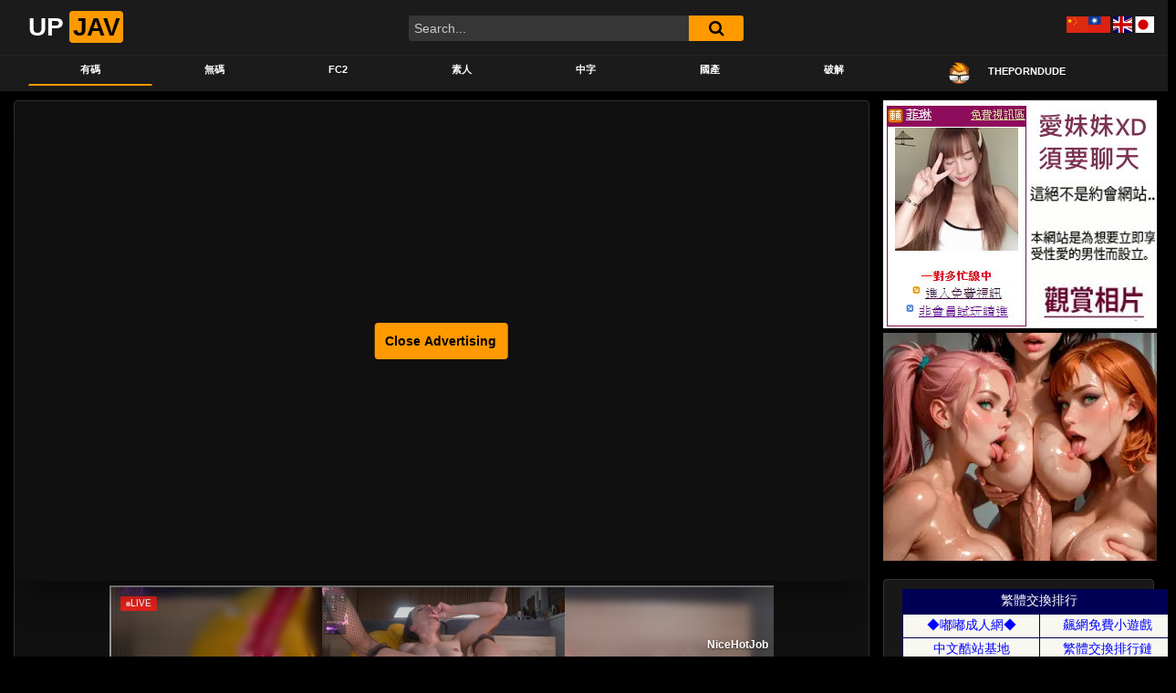

--- FILE ---
content_type: text/html
request_url: https://link.twrank.com/framelinks.php?id=8002&style=3
body_size: 1561
content:
<html><head>
<META http-equiv="Content-Type" content="text/html; charset=utf-8">
<title>保密一夜情炮友 繁體交換排行鏈 春色無邊情色網 繁體文字廣告交換人氣排行榜</title>
<STYLE TYPE="text/css">
<!--
A:visited,A:active,A:link {TEXT-DECORATION: none;}
A:hover {color:#E88C8E;TEXT-DECORATION:none;}
A.links:visited,A.links:active,A.links:link {color:#0000FF;TEXT-DECORATION: none;}
A.links:hover {color:#8888FF;	TEXT-DECORATION: none;}
BODY,TD {font-family:"Arial,細明體";font-size:14px;overflow:hidden}
.tt {height:25px;}
#listtable {}
-->
</STYLE>
</head>
<body topmargin=0 leftmargin=0>
<div id=listtable>  <table width=100% height=230 align=center cellspacing=0 cellpadding=0 bgcolor=#000000 ><tr><td bgcolor=#000055>
  <table width="100%" style="" align="center">
  <tr><td align=center><a href="/" style="color:#FFFFFF; text-decoration: none;" title="繁體排行鏈--完全基於點擊的文本交換鏈，迅速提升你網站的人氣" target=_blank>繁體交換排行</a></td></tr>
  </table></td></tr><tr><td bgcolor=#000055><table width=100% cellspacing=1 cellpadding=0>
  <tr class=tt valign=middle align="center" bgColor=f8f8f1>
  <td align=center nowrap width=50%>
  <a class=links href="clickgate.php?from=8002&to=3361&url=http%3A%2F%2Fwww.dudu-sex.com%2F&s=wr8CVVkMcl1ug&a=6&r1=aHR0cHM6Ly91cGphdi5jYy80NjE2OTYuaHRtbA%3D%3D"  target=3361>◆嘟嘟成人網◆</a>
  </td>
  <td align=center nowrap width=50%>
  <a class=links href="clickgate.php?from=8002&to=4469&url=http%3A%2F%2Fgames.twtop.net%2F&s=wr8CVVkMcl1ug&a=2&r1=aHR0cHM6Ly91cGphdi5jYy80NjE2OTYuaHRtbA%3D%3D"  target=4469>飆網免費小遊戲</a>
  </td>
  </tr>
  <tr class=tt valign=middle align="center" bgColor=f8f8f1>
  <td align=center nowrap width=50%>
  <a class=links href="clickgate.php?from=8002&to=2&url=http%3A%2F%2Fwww.twtop.net%2Fin.php%3Fid%3D10000&s=wr8CVVkMcl1ug&a=5&r1=aHR0cHM6Ly91cGphdi5jYy80NjE2OTYuaHRtbA%3D%3D"  target=2>中文酷站基地</a>
  </td>
  <td align=center nowrap width=50%>
  <a class=links href="clickgate.php?from=8002&to=1&url=http%3A%2F%2Flink.twrank.com&s=wr8CVVkMcl1ug&a=5&r1=aHR0cHM6Ly91cGphdi5jYy80NjE2OTYuaHRtbA%3D%3D"  target=1>繁體交換排行鏈</a>
  </td>
  </tr>
  <tr class=tt valign=middle align="center" bgColor=f8f8f1>
  <td align=center nowrap width=50%>
  <a class=links href="clickgate.php?from=8002&to=4111&url=http%3A%2F%2Fwww.avcome.com&s=wr8CVVkMcl1ug&a=6&r1=aHR0cHM6Ly91cGphdi5jYy80NjE2OTYuaHRtbA%3D%3D"  target=4111>愛薇兒免費A片</a>
  </td>
  <td align=center nowrap width=50%>
  <a class=links href="clickgate.php?from=8002&to=6346&url=http%3A%2F%2Fav.sexdna.net&s=wr8CVVkMcl1ug&a=6&r1=aHR0cHM6Ly91cGphdi5jYy80NjE2OTYuaHRtbA%3D%3D"  target=6346>性基因線上A片</a>
  </td>
  </tr>
  <tr class=tt valign=middle align="center" bgColor=f8f8f1>
  <td align=center nowrap width=50%>
  <a class=links href="clickgate.php?from=8002&to=6070&url=https%3A%2F%2Ftam.trkn1.com%2F184ada1c-f26e-4057-9c68-d1021e81316e%3Faffiliate_id%3D60%26source%3Dtwabc%26aff_sub%3Dlink&s=wr8CVVkMcl1ug&a=6&r1=aHR0cHM6Ly91cGphdi5jYy80NjE2OTYuaHRtbA%3D%3D"  target=6070>保密一夜情炮友</a>
  </td>
  <td align=center nowrap width=50%>
  <a class=links href="clickgate.php?from=8002&to=176&url=http%3A%2F%2Fspringpost.net&s=wr8CVVkMcl1ug&a=6&r1=aHR0cHM6Ly91cGphdi5jYy80NjE2OTYuaHRtbA%3D%3D"  target=176>春色無邊情色網</a>
  </td>
  </tr>
  <tr class=tt valign=middle align="center" bgColor=f8f8f1>
  <td align=center nowrap width=50%>
  <a class=links href="clickgate.php?from=8002&to=8131&url=https%3A%2F%2Fwww.kiss99.cc%2Fcategory%2Famateur&s=wr8CVVkMcl1ug&a=6&r1=aHR0cHM6Ly91cGphdi5jYy80NjE2OTYuaHRtbA%3D%3D"  target=8131>自拍❤❤老婆</a>
  </td>
  <td align=center nowrap width=50%>
  <a class=links href="clickgate.php?from=8002&to=89&url=http%3A%2F%2F18xgroup.com&s=wr8CVVkMcl1ug&a=6&r1=aHR0cHM6Ly91cGphdi5jYy80NjE2OTYuaHRtbA%3D%3D"  target=89>18禁性愛網</a>
  </td>
  </tr>
  <tr class=tt valign=middle align="center" bgColor=f8f8f1>
  <td align=center nowrap width=50%>
  <a class=links href="clickgate.php?from=8002&to=4301&url=http%3A%2F%2Ftwdvd.com&s=wr8CVVkMcl1ug&a=6&r1=aHR0cHM6Ly91cGphdi5jYy80NjE2OTYuaHRtbA%3D%3D"  target=4301>線上Ａ片直播王</a>
  </td>
  <td align=center nowrap width=50%>
  <a class=links href="clickgate.php?from=8002&to=15&url=http%3A%2F%2Fa-pic.net%2Fpost&s=wr8CVVkMcl1ug&a=6&r1=aHR0cHM6Ly91cGphdi5jYy80NjE2OTYuaHRtbA%3D%3D"  target=15>A圖網貼圖貼片</a>
  </td>
  </tr>
  <tr class=tt valign=middle align="center" bgColor=f8f8f1>
  <td align=center nowrap width=50%>
  <a class=links href="clickgate.php?from=8002&to=2735&url=http%3A%2F%2Fhentai.18xgroup.com&s=wr8CVVkMcl1ug&a=6&r1=aHR0cHM6Ly91cGphdi5jYy80NjE2OTYuaHRtbA%3D%3D"  target=2735>成人色情漫畫</a>
  </td>
  <td align=center nowrap width=50%>
  <a class=links href="clickgate.php?from=8002&to=1&url=http%3A%2F%2Flink.twrank.com&s=wr8CVVkMcl1ug&a=5&r1=aHR0cHM6Ly91cGphdi5jYy80NjE2OTYuaHRtbA%3D%3D"  target=1>繁體交換排行鏈</a>
  </td>
  </tr>
  <tr bgColor=#000055><td colspan=2 align=center><a href=/allsite.php?from=8002 style="font-size: 10pt;color:#FFFFFF;text-decoration: none;" target=8002>→ 完整列表 ←</a></td></tr>
  </table></td></tr></table></div>
<script language="javascript" src="http://link.twrank.com/js.js" type="text/javascript"></script>
</body></html>
<!-- 3+2+0 --><!-- Histats.com  START  (aync)-->
<script type="text/javascript">var _Hasync= _Hasync|| [];
_Hasync.push(['Histats.start', '1,2715254,4,0,0,0,00010000']);
_Hasync.push(['Histats.fasi', '1']);
_Hasync.push(['Histats.track_hits', '']);
(function() {
var hs = document.createElement('script'); hs.type = 'text/javascript'; hs.async = true;
hs.src = ('http://s10.histats.com/js15_as.js');
(document.getElementsByTagName('head')[0] || document.getElementsByTagName('body')[0]).appendChild(hs);
})();</script>
<noscript><a href="http://www.histats.com" target="_blank"><img  src="http://sstatic1.histats.com/0.gif?2715254&101" alt="counter" border="0"></a></noscript>
<!-- Histats.com  END  -->

--- FILE ---
content_type: text/html; charset=UTF-8
request_url: https://www.sexavgo.com/index.php?p=c2r5&inid=upjav
body_size: 3029
content:
<html>
<head>
<title>SexAvGo情色榜-1</title>
<meta http-equiv="Content-Type" content="text/html; charset=utf-8">
<meta name="viewport" content="width=device-width, initial-scale=1.0">
<meta name="description" content="SexAvGo情色榜-1-情色排行榜，非情色不登錄，不登錄非情色：免費文字廣告交換，點擊＋顯示，網站流量倍數成長！">
<meta name="robots" content="index, follow">
<meta property="og:title" content="SexAvGo情色榜-1">
<meta property="og:description" content="SexAvGo情色榜-1-情色排行榜，非情色不登錄，不登錄非情色：免費文字廣告交換，點擊＋顯示，網站流量倍數成長！">
<meta property="og:type" content="website">
<meta property="og:url" content="https://www.sexavgo.com//1.html">
<meta property="og:image" content="https://www.sexavgo.com/image/thumbnail.jpg">
<meta name="twitter:card" content="summary_large_image">
<meta name="twitter:title" content="SexAvGo情色榜-1">
<meta name="twitter:description" content="SexAvGo情色榜-1-情色排行榜，非情色不登錄，不登錄非情色：免費文字廣告交換，點擊＋顯示，網站流量倍數成長！">
<meta name="twitter:image" content="https://www.sexavgo.com/image/thumbnail.jpg">
<link rel="shortcut icon" href="/favicon.ico" />
<link rel="stylesheet" href="/js/bootstrap/dist/css/bootstrap.min.css">
<link rel="stylesheet" href="/js/bootstrap/dist/css/bootstrap-glyphicon.css">
<script src="/js/jquery.js"></script>
<script src="/js/jquery-3.5.1.min.js"></script>
<script src="/js/popper.min.js"></script>
<script src="/js/bootstrap/dist/js/bootstrap.min.js"></script>
<script src="/js/sweetalert/sweetalert2.all.min.js"></script>
<script src="/js/sweetalert/polyfill.min.js"></script>
<link rel="stylesheet" href="/js/sweetalert/sweetalert2.min.css">
<style type="text/css">
a:link {
	color: blue;
	text-decoration: none;
}
a:visited {
	color: purple;
	text-decoration: none;
}
a:hover {
	color: #FF6600;
	text-decoration: underline;
}
</style>
<style type="text/css">
/* 自定義 bootstrap 按鈕 */
.col {
	padding-right: 5px;
	padding-left: 5px;
}
.btn {
	padding: 5px;
}
</style>
<style type="text/css">
/* SweetAlert2 字體大小 */
.swal2-popup.swal2-modal {
	font-size: 12pt;
}
.swal2-modal .swal2-title {
	font-size: 1.2em;
}
</style>
<script type="text/javascript">
function setCookie(cookieName,value) {	// 存Cookies值
	document.cookie = cookieName+"="+value;
}
function SwalWarning(strTitle){			// SweetAlert2 Swal.fire--warning
	Swal.fire({
		icon: 'warning',
		title: strTitle,
		timer: 2000
	})
}
function SwalConfirm(type,strTitle,strtext,id) {		// SweetAlert2 Swal.fire--confirm
	type = (typeof type !== 'undefined') ?  type : '';
	strTitle = (typeof strTitle !== 'undefined') ?  strTitle : '您確定嗎？';
	strText = (typeof strText !== 'undefined') ?  strText : '確定後無法回復，請確認！';
	if(type=='del'){
		strTitle='您確定要刪除嗎？';
		strText='刪除後無法回復，請確認！';
	}
	Swal.fire({
	  title: strTitle,
	  text: strText,
	  icon: 'question',
	  showCancelButton: true,
	  confirmButtonColor: '#3085d6',
	  cancelButtonColor: '#d33',
	  confirmButtonText: '確定',
	  cancelButtonText: '取消'
	}).then((result) => {
		if (result.value) {
			 document.getElementById(id).submit();
		}
	})
}
</script>
</head>
<body style="background-color:#ffffff;">
<center><style type="text/css">
	body {font-family: Verdana,Arial,細明體; font-size: 12px;}  
	a:link {color: <? echo $strfontColor; ?>;TEXT-DECORATION: none;}
	a:visited {TEXT-DECORATION: none}
	a:active {TEXT-DECORATION: none}
	a:hover {TEXT-DECORATION: none}
	a.biggreen {font-family: Verdana,Arial,細明體; font-size: 12px; color: #008000;}
	table{border-collapse:collapse;}
	td { font-family: Verdana,Arial,細明體; font-size: 12px;}
</style>
<table border='1' bordercolor='#ff7600' cellpadding='0' cellspacing='0' width='100%' height='100%'><tr bgcolor='#fffbad'><td align='center' colspan='2' onmouseover='this.style.backgroundColor=\'#FFDDAA\';' onMouseOut='this.style.backgroundColor=\'#fffbad\';'><a href='https://www.sexavgo.com/hit.php?inid=upjav&type=最新點入&t=1769212607&ref=https://upjav.cc/461696.html' class='biggreen' target='_blank' rel='noopener'>»»<strong>SexAvGo情色榜</strong>««</a><tr><td align='center' width='50%' onmouseover='this.style.backgroundColor=\'#FFDDAA\';' onMouseOut='this.style.backgroundColor=\'#ffffff\';'><a href='https://www.sexavgo.com/hit.php?inid=upjav&outid=g8sons&t=1769212607&ref=https://upjav.cc/461696.html' target='_blank' title='全球免費線上成人網站交流, 最淫最騷, 雞巴非爽死不可!'><img src='/image/hot.gif' width='25' height='15'>Av雞巴爽死</a><td align='center' width='50%' onmouseover='this.style.backgroundColor=\'#FFDDAA\';' onMouseOut='this.style.backgroundColor=\'#ffffff\';'><a href='https://www.sexavgo.com/hit.php?inid=upjav&outid=f4av&t=1769212607&ref=https://upjav.cc/461696.html' target='_blank' title='■ ■ ■免費無碼A片才敢大聲，線上直播每日更新，超級偶像美乳流出，盡情享用吧！'><img src='/image/hot.gif' width='25' height='15'>F4成人無碼A</a><tr><td align='center' width='50%' onmouseover='this.style.backgroundColor=\'#FFDDAA\';' onMouseOut='this.style.backgroundColor=\'#ffffff\';'><a href='https://www.sexavgo.com/hit.php?inid=upjav&outid=songyes&t=1769212607&ref=https://upjav.cc/461696.html' target='_blank' title='提供銷魂、香艷、火辣、刺激的AV成人影片，線上直播，伴您寂寞的夜。'><img src='/image/hot.gif' width='25' height='15'>爽Yes!免費</a><td align='center' width='50%' onmouseover='this.style.backgroundColor=\'#FFDDAA\';' onMouseOut='this.style.backgroundColor=\'#ffffff\';'><a href='https://www.sexavgo.com/hit.php?inid=upjav&outid=avf4&t=1769212607&ref=https://upjav.cc/461696.html' target='_blank' title='最新最快與歐美同步與日同步的成人情色無碼有碼免費A片網'><img src='/image/hot.gif' width='25' height='15'>爽歪歪AV影片</a><tr><td align='center' width='50%' onmouseover='this.style.backgroundColor=\'#FFDDAA\';' onMouseOut='this.style.backgroundColor=\'#ffffff\';'><a href='https://www.sexavgo.com/hit.php?inid=upjav&outid=gof4&t=1769212607&ref=https://upjav.cc/461696.html' target='_blank' title='一夜情偷拍,街頭私拍,偷窺密錄,素人投稿,援助交際流出圖,免費A片線上播放'><img src='/image/hot.gif' width='25' height='15'>自拍盜攝GO</a><td align='center' width='50%' onmouseover='this.style.backgroundColor=\'#FFDDAA\';' onMouseOut='this.style.backgroundColor=\'#ffffff\';'><a href='https://www.sexavgo.com/hit.php?inid=upjav&outid=av888f4&t=1769212607&ref=https://upjav.cc/461696.html' target='_blank' title='免費A片線上播放, 必硬必射, 精子狂噴在所不惜'><img src='/image/hot.gif' width='25' height='15'>100免費激情</a><tr><td align='center' width='50%' onmouseover='this.style.backgroundColor=\'#FFDDAA\';' onMouseOut='this.style.backgroundColor=\'#ffffff\';'><a href='https://www.sexavgo.com/hit.php?inid=upjav&outid=sexinin&t=1769212607&ref=https://upjav.cc/461696.html' target='_blank' title='供大量情色小說、黃色小說、言情小說、色情文學、性文學、成人AV線上觀看, 免費讓您看到爽！'><img src='/image/hot.gif' width='25' height='15'>色淫淫情色小說</a><td align='center' width='50%' onmouseover='this.style.backgroundColor=\'#FFDDAA\';' onMouseOut='this.style.backgroundColor=\'#ffffff\';'><a href='https://www.sexavgo.com/hit.php?inid=upjav&outid=ktv5858&t=1769212607&ref=https://upjav.cc/461696.html' target='_blank' title='免費﹑國模﹑自慰﹑自拍﹑偷拍﹑熟女﹑走光﹑人妻﹑裙底﹑正妹﹑辣妹﹑美腿﹑激情﹑貼圖區﹑美女﹑寫真'>淫熟女自拍區</a><tr><td align='center' width='50%' onmouseover='this.style.backgroundColor=\'#FFDDAA\';' onMouseOut='this.style.backgroundColor=\'#ffffff\';'><a href='https://www.sexavgo.com/hit.php?inid=upjav&outid=momotai&t=1769212607&ref=https://upjav.cc/461696.html' target='_blank' title='★線上Sex秀, 免費A片線上播放--精選正妹A片線上直播, 完全免費直接觀賞, 美女人人愛....回味無窮啊!'><img src='/image/hot.gif' width='25' height='15'>摸摸台免費AV</a><td align='center' width='50%' onmouseover='this.style.backgroundColor=\'#FFDDAA\';' onMouseOut='this.style.backgroundColor=\'#ffffff\';'><a href='https://www.sexavgo.com/hit.php?inid=upjav&outid=f2i1689&t=1769212607&ref=https://upjav.cc/461696.html' target='_blank' title='免費影片|免費線上成人影片|免費成人電影,線上成人影片'><img src='/image/hot.gif' width='25' height='15'>淫樂色女成人網</a><!-- Histats.com  START  (aync)-->
<script type="text/javascript">var _Hasync= _Hasync|| [];
_Hasync.push(['Histats.start', '1,3187801,4,0,0,0,00010000']);
_Hasync.push(['Histats.fasi', '1']);
_Hasync.push(['Histats.track_hits', '']);
(function() {
var hs = document.createElement('script'); hs.type = 'text/javascript'; hs.async = true;
hs.src = ('//s10.histats.com/js15_as.js');
(document.getElementsByTagName('head')[0] || document.getElementsByTagName('body')[0]).appendChild(hs);
})();</script>
<noscript><a href="/" target="_blank"><img  src="//sstatic1.histats.com/0.gif?3187801&101" alt="free website hit counter" border="0"></a></noscript>
<!-- Histats.com  END  --><script defer src="https://static.cloudflareinsights.com/beacon.min.js/vcd15cbe7772f49c399c6a5babf22c1241717689176015" integrity="sha512-ZpsOmlRQV6y907TI0dKBHq9Md29nnaEIPlkf84rnaERnq6zvWvPUqr2ft8M1aS28oN72PdrCzSjY4U6VaAw1EQ==" data-cf-beacon='{"version":"2024.11.0","token":"24e224f021c3460b8a561a5ac34ef7ad","r":1,"server_timing":{"name":{"cfCacheStatus":true,"cfEdge":true,"cfExtPri":true,"cfL4":true,"cfOrigin":true,"cfSpeedBrain":true},"location_startswith":null}}' crossorigin="anonymous"></script>


--- FILE ---
content_type: application/javascript; charset=UTF-8
request_url: https://www.sexavgo.com/get_ads.php?inid=sexinin&col=3&row=5&fontcolor=0000ff&callback=jsonpCallback47416
body_size: 5
content:
jsonpCallback47416([{"Title":"Av雞巴爽死","Username":"g8sons"},{"Title":"F4成人無碼Av","Username":"f4av"},{"Title":"爽Yes!免費A片線上看","Username":"songyes"},{"Title":"爽歪歪AV影片","Username":"avf4"},{"Title":"自拍盜攝GO","Username":"gof4"},{"Title":"100免費激情A片","Username":"av888f4"},{"Title":"淫熟女自拍區","Username":"ktv5858"},{"Title":"摸摸台免費AV女優","Username":"momotai"},{"Title":"AV部落格","Username":"111111"},{"Title":"淫樂色女成人網","Username":"f2i1689"},{"Title":"性感寶貝貼圖網","Username":"sexybaby"},{"Title":"KissGy線上A片","Username":"kissgy"},{"Title":"色攝自拍偷拍網","Username":"k317"},{"Title":"蕩女成人網","Username":"9452sex"},{"Title":"█ＡＶ達人█","Username":"avdaren"}]);

--- FILE ---
content_type: text/xml; charset=utf-8
request_url: https://go.xlivrdr.com/smartpop/165aea9bcdd7aabac45f72d02f58fd24b8416bc57cfc540b1b4409ac823564af?userId=1f2ad638bb163e0f21b19d6cbbcd5805b56eb7b1ef21117b6157eaf2a11915c9&affiliateClickId=ordNbHPNbHNdXHPVM45c3UWTzUyzOulmquoptdK511zpXTuuqdK6V0rqKJ3VTV1UzWupqlumssdK6V07p3SuldM6V0rpnOuosnnmnprp2mo2qnssuz02mtqnun12uqdK44vM0R66umntlVZPK501bpXSuldK6V0rpXSumsrunmnrltc50rpXSuldK6V0rpXSuldM6V0rirBt3rmbsIIyb5_FIiPUP7nOccXmaI9dXSuzssnozl2nt4loo32mpo0s30mzpsu4us0cH2A-&sourceId=3721401&p1=6294434&p2=upjav.cc&p3=3721401&noc=1&ax=0&skipOffset=00:00:05
body_size: 794
content:
<?xml version="1.0" encoding="UTF-8" standalone="no" ?><VAST version="4.2" xmlns:xs="http://www.w3.org/2001/XMLSchema" xmlns="http://www.iab.com/VAST"><Ad id="1" adType="video"><InLine><AdSystem version="1">stripcash.com</AdSystem><Impression id=""><![CDATA[https://go.xlivrdr.com/abc.gif?abTest=landingvast_toggleTab2Fixed&abTestVariant=landingvast_toggleTab2Fixed_control_1&affiliateClickId=[base64]&campaignId=165aea9bcdd7aabac45f72d02f58fd24b8416bc57cfc540b1b4409ac823564af&campaignType=smartpop&creativeId=2056950966946db9155d057d128c7bd863011cab629e73419e4ecbe52e177a54&iterationId=1210672&landing=landingVAST&masterSmartpopId=2683&modelId=41991456&noc=1&onlineModels=dirtypub&p1=6294434&p2=upjav.cc&p3=3721401&referrer=https%3A%2F%2Fupjav.cc%2F461696.html&ruleId=29&segment=hls-dirtypub-1&smartpopId=3564&sourceId=3721401&stripcashR=1&tag=girls&trafficType=preroll&userId=1f2ad638bb163e0f21b19d6cbbcd5805b56eb7b1ef21117b6157eaf2a11915c9&variationId=35211]]></Impression><AdTitle>Kristy &amp; Dasha doublended dildo</AdTitle><Creatives><Creative sequence="1" id="1"><UniversalAdId idRegistry="unknown">unknown</UniversalAdId><Linear skipoffset="00:00:05"><Duration>00:00:30</Duration><MediaFiles><MediaFile id="1" delivery="progressive" type="video/mp4" width="1920" height="1080"><![CDATA[https://video.sacdnssedge.com/video/ol_cfe50d134e47136ffeb8b74ab589bc33.mp4]]></MediaFile></MediaFiles><VideoClicks><ClickThrough id="1"><![CDATA[https://go.xlivrdr.com/?abTest=landingvast_toggleTab2Fixed&abTestVariant=landingvast_toggleTab2Fixed_control_1&affiliateClickId=[base64]&campaignId=165aea9bcdd7aabac45f72d02f58fd24b8416bc57cfc540b1b4409ac823564af&campaignType=smartpop&creativeId=2056950966946db9155d057d128c7bd863011cab629e73419e4ecbe52e177a54&iterationId=1210672&landing=landingVAST&masterSmartpopId=2683&modelId=41991456&noc=1&onlineModels=dirtypub&p1=6294434&p2=upjav.cc&p3=3721401&referrer=https%3A%2F%2Fupjav.cc%2F461696.html&ruleId=29&segment=hls-dirtypub-1&smartpopId=3564&sourceId=3721401&stripcashR=1&tag=girls&trafficType=preroll&userId=1f2ad638bb163e0f21b19d6cbbcd5805b56eb7b1ef21117b6157eaf2a11915c9&variationId=35211]]></ClickThrough></VideoClicks></Linear></Creative></Creatives><Extensions><Extension type="TitleCTA"><TitleCTA><DisplayUrl>stripchat.com</DisplayUrl></TitleCTA></Extension></Extensions></InLine></Ad></VAST>